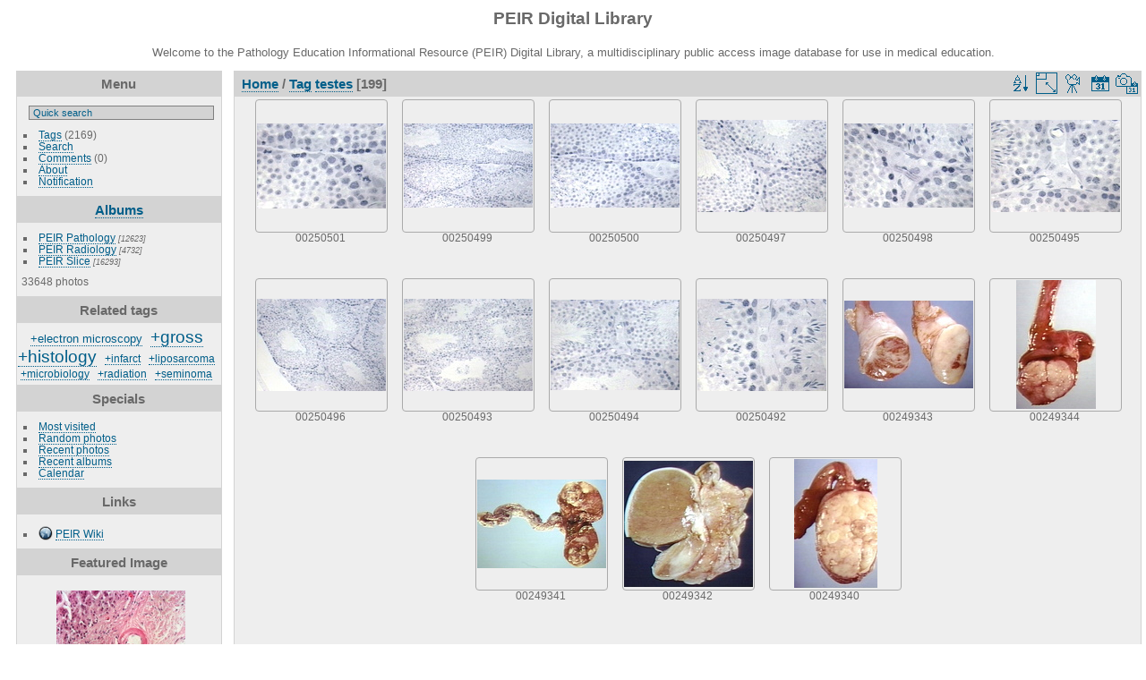

--- FILE ---
content_type: text/html; charset=utf-8
request_url: https://peir.path.uab.edu/library/index.php?/tags/2074-testes
body_size: 28374
content:
<!DOCTYPE html>
<html lang="en" dir="ltr">
<head>
<meta charset="utf-8">
<meta name="generator" content="Piwigo (aka PWG), see piwigo.org">

 
<meta name="description" content="Tag testes">

<title>Tag testes | PEIR Digital Library</title>
<link rel="shortcut icon" type="image/x-icon" href="./local/favicon.ico">

<link rel="start" title="Home" href="/library/" >
<link rel="search" title="Search" href="search.php" >


<link rel="canonical" href="index.php?/tags/2074-testes">

 
	<!--[if lt IE 7]>
		<link rel="stylesheet" type="text/css" href="themes/default/fix-ie5-ie6.css">
	<![endif]-->
	<!--[if IE 7]>
		<link rel="stylesheet" type="text/css" href="themes/default/fix-ie7.css">
	<![endif]-->
	


<!-- BEGIN get_combined -->
<link rel="stylesheet" type="text/css" href="_data/combined/epguhe.css">

<script type="text/javascript" src="_data/combined/1ttryqc.js"></script>
<!-- END get_combined -->

<!--[if lt IE 7]>
<script type="text/javascript" src="themes/default/js/pngfix.js"></script>
<![endif]-->

  
<script type="text/javascript">
var randomPictOpt={
    
      fixedHeight:0,
      delay:0,
      showName:"n",
      showComment:"n",
      pictures:[
          {
            'comment':'HISTOLOGY: ENDOCRINE: Adrenal: Arteriolar Sclerosis: Micro high mag H&E typical hyalin donut',
            'link':"picture.php?/5135/category",
            'name':'00005168',
            'thumb':"_data/i/upload/2013/08/01/20130801095905-8fd7c535-th.jpg"
          }
          ,          {
            'comment':'HISTOLOGY: HEMATOLOGIC: BLOOD: LEUKEMIA, HAIRY CELL; TARTRATE RESISTANT ACID PHOSPHATASE STAIN, (TRAP)',
            'link':"picture.php?/24788/category",
            'name':'00223875',
            'thumb':"_data/i/upload/2013/08/06/20130806101501-1d11216e-th.jpg"
          }
          ,          {
            'comment':'GROSS: CARDIOVASCULAR: HEART: Coronary Ostia Atherosclerosis Plaques: Gross fixed tissue but color not bad close-up view of aortic valve with coronary ostia well shown with plaques',
            'link':"picture.php?/7081/category",
            'name':'00007187',
            'thumb':"_data/i/upload/2013/08/01/20130801100633-3115078a-th.jpg"
          }
          ,          {
            'comment':'HISTOLOGY: NERVOUS: BRAIN: OLIGODENDROCYTE, NORMAL; HORTEGA SILVER STAIN',
            'link':"picture.php?/17967/category",
            'name':'00201410',
            'thumb':"_data/i/upload/2013/08/06/20130806093630-5c05124d-th.jpg"
          }
          ,          {
            'comment':'GROSS: FACE: SURFACE ANATOMY, FACE',
            'link':"picture.php?/23261/category",
            'name':'00218646',
            'thumb':"_data/i/upload/2013/08/06/20130806100545-8b078d5c-th.jpg"
          }
          ,          {
            'comment':'GROSS: BREAST: Adenocarcinoma: Gross huge ulcerating carcinoma surgical specimen',
            'link':"picture.php?/1660/category",
            'name':'00001353',
            'thumb':"_data/i/upload/2013/08/01/20130801094344-8ed427ba-th.jpg"
          }
          ,          {
            'comment':'HISTOLOGY: NERVOUS: Neural tube defect, meningomyelocele',
            'link':"picture.php?/11639/category",
            'name':'00016568',
            'thumb':"_data/i/upload/2013/08/01/20130801102911-6bc17397-th.jpg"
          }
          ,          {
            'comment':'PATIENT: SKIN: KERATOSIS, SEBORRHEIC; BROWN-BLACK LESIONS -V',
            'link':"picture.php?/21144/category",
            'name':'00212202',
            'thumb':"_data/i/upload/2013/08/06/20130806095329-fa9baa08-th.jpg"
          }
          ,          {
            'comment':'RADIOLOGY: KIDNEY: Case# 34564:  RENAL DONOR EVALUATION.  Patient is a 41 year-old female for renal donor evaluation.',
            'link':"picture.php?/16940/category",
            'name':'00137251',
            'thumb':"_data/i/upload/2013/08/01/20130801120439-5104804e-th.jpg"
          }
          ,          {
            'comment':'GROSS: RESPIRATORY: Lung: Anthracosilicosis: Gross natural color close-up pleural surface with typical nodules very good',
            'link':"picture.php?/3126/category",
            'name':'00002896',
            'thumb':"_data/i/upload/2013/08/01/20130801094827-5a27de51-th.jpg"
          }
          ,          {
            'comment':'RADIOLOGY: ABDOMEN: Case# 33129:  PERI-RENAL & PULMONARY LYMPHOMA.  54 year old male with lung mass.  1. Bilateral scattered air space opacities within the lung bases. 2. Nodal masses at the splenic hilum, posterior to the left kidney, and in the para-aortic region as described above. 3. Soft tissue density enveloping both kidneys within Gerotas fascia, consistent with perirenal lymphoma. (This case was discussed with Dr. Berland). 4. Patchy renal enhancement which likely represents lymphomatous involvement of the renal parenchyma bilaterally. ',
            'link':"picture.php?/14167/category",
            'name':'00134182',
            'thumb':"_data/i/upload/2013/08/01/20130801115304-e7a735da-th.jpg"
          }
          ,          {
            'comment':'PATIENT: MUSCLE: DERMATOMYOSITIS',
            'link':"picture.php?/22476/category",
            'name':'00215346',
            'thumb':"_data/i/upload/2013/08/06/20130806100108-41bf9d9d-th.jpg"
          }
          ,          {
            'comment':'GROSS: BREAST: FIBROADENOMA; 8.2 SAME AS 8.1 CUT SURFACE HAS LOBULATED APPEARANCE',
            'link':"picture.php?/32012/category",
            'name':'00249346',
            'thumb':"_data/i/upload/2013/08/06/20130806110405-9fa48065-th.jpg"
          }
          ,          {
            'comment':'GROSS: RESPIRATORY: Lung: Carcinoma: Gross good color close-up primary adenocarcinoma an endobronchial papillary adenocarcinoma with widespread metastases and Trousseaus syndrome',
            'link':"picture.php?/3304/category",
            'name':'00003076',
            'thumb':"_data/i/upload/2013/08/01/20130801094902-a6e325c0-th.jpg"
          }
          ,          {
            'comment':'RADIOLOGY: GENITOURINARY: GU: Case# 33889:  POLYCYSTIC KIDNEY DISEASE.  The patient is a 44 year old female with endstage renal disease secondary to polycystic kidney disease. The patient is currently on hemodialysis.  1) Polycystic kidney disease as described above. No abnormally enhancing masses are seen. 2) Hydronephrosis of the left lower pole collecting system to the level of the UPJ, the cause of obstruction is not seen.If clinically indicated, a retrograde pyelogram would be helpful for further evaluation of the left collecting system as an obstructing lesion could be present in this collecting system which may be partially duplicated. 3) Multiple liver cysts are seen which is also consistent with polycystic kidney disease. 4) 2 cm cyst in the right ovary. 5) Leiomyoma of the uterus with an metallic T-shaped intrauterine device within the endometrial canal. ',
            'link':"picture.php?/14985/category",
            'name':'00135002',
            'thumb':"_data/i/upload/2013/08/01/20130801115618-7a9f50c2-th.jpg"
          }
          ,          {
            'comment':'GROSS: CARDIOVASCULAR: AORTA: Atherosclerosis With Thrombosis: Gross natural color close-up view of large ulcerated plaques with thrombosis quite good 46yowm more than expected for this age by far he had hypertension for 20 years',
            'link':"picture.php?/6803/category",
            'name':'00006903',
            'thumb':"_data/i/upload/2013/08/01/20130801100526-fab6e120-th.jpg"
          }
          ,          {
            'comment':'RADIOLOGY: HEAD: HEAD SERIES, AXIAL SECTION; LOCATION OF PLANES FOR THE FOLLOWING AXIAL SERIES (MRI)',
            'link':"picture.php?/32538/category",
            'name':'00249879',
            'thumb':"_data/i/upload/2013/08/06/20130806110758-2186d8d4-th.jpg"
          }
          ,          {
            'comment':'PATIENT: SKIN: PITYRIASIS ALBA; WHITE LESIONS - IV',
            'link':"picture.php?/21124/category",
            'name':'00212181',
            'thumb':"_data/i/upload/2013/08/06/20130806095322-55a83285-th.jpg"
          }
          ,          {
            'comment':'GROSS: CARDIOVASCULAR: HEART: Infarct: Gross anterior wall infarct old with aneurysm looking from apex toward base',
            'link':"picture.php?/1173/category",
            'name':'00000842',
            'thumb':"_data/i/upload/2013/08/01/20130801094214-09266d2e-th.jpg"
          }
          ,          {
            'comment':'GROSS: NERVOUS: BRAIN: TEMPORAL LOBE; MIDSAGITTAL SECTION',
            'link':"picture.php?/19311/category",
            'name':'00204205',
            'thumb':"_data/i/upload/2013/08/06/20130806094333-636464e6-th.jpg"
          }
          ,          {
            'comment':'RADIOLOGY: GASTROINTESTINAL: GI: Case# 32905:  ILEAL VESICOSTOMY, SBO.  This is a male with a history of paraplegia and neurogenic bladder who had an ileovesicostomy performed one month ago with the bladder neck surgically closed. He now has complaints of nausea, vomiting, diarrhea and abdominal pain.  The ureters can be followed to the bladder which contains sludge and is somewhat distended and thick walled. The ileal segment attached to the dome of the bladder can be identified and this follows to an ostomy in the right lower quadrant. The GI tract shows good passage of contrast from the stomach into the small bowel. The small bowel is moderately dilated with multiple air fluid levels. However, there is no distinctive transition point. The colon also contains some fluid and air fluid levels although slightly less distended. No free air or abnormal gas or fluid collections are noted. ',
            'link':"picture.php?/13605/category",
            'name':'00133620',
            'thumb':"_data/i/upload/2013/08/01/20130801115051-79ebbd87-th.jpg"
          }
          ,          {
            'comment':'PATIENT: SKIN: LEPROSY, HANDS',
            'link':"picture.php?/21281/category",
            'name':'00212393',
            'thumb':"_data/i/upload/2013/08/06/20130806095414-8dd51482-th.jpg"
          }
          ,          {
            'comment':'GROSS: CERVIX: CARCINOMA, CERVICAL',
            'link':"picture.php?/30202/category",
            'name':'00246210',
            'thumb':"_data/i/upload/2013/08/06/20130806105054-0470783a-th.jpg"
          }
          ,          {
            'comment':'GROSS: CARDIOVASCULAR: HEART: Right Atrium Mural Thrombus: Gross natural color opened atrium with obvious mural thrombus lesion probably due to embolism diabetic with atherosclerosis and phlebothrombosis died with acute thromboembolism',
            'link':"picture.php?/6962/category",
            'name':'00007068',
            'thumb':"_data/i/upload/2013/08/01/20130801100604-dddd3c07-th.jpg"
          }
          ,          {
            'comment':'GROSS: HEPATOBILIARY: LIVER: BILIARY: Amyloid, liver, spleen, and Kidney',
            'link':"picture.php?/10548/category",
            'name':'00015475',
            'thumb':"_data/i/upload/2013/08/01/20130801102257-096004d9-th.jpg"
          }
                ]
    
    };
</script>


<style type="text/css">
.thumbnails SPAN,.thumbnails .wrap2 A,.thumbnails LABEL{width: 146px;}.thumbnails .wrap2{height: 147px;}.thumbLegend {font-size: 90%}</style>
</head>

<body id="theCategoryPage">

<div id="the_page">


<div id="theHeader"><h1>PEIR Digital Library</h1>
<p>Welcome to the Pathology Education Informational Resource (PEIR) Digital Library, a multidisciplinary public access image database for use in medical education.</p></div>


<div id="menubar">
	<dl id="mbMenu">
<dt>Menu</dt>
<dd>
	<form action="qsearch.php" method="get" id="quicksearch" onsubmit="return this.q.value!='' && this.q.value!=qsearch_prompt;">
		<p style="margin:0;padding:0">
			<input type="text" name="q" id="qsearchInput" onfocus="if (value==qsearch_prompt) value='';" onblur="if (value=='') value=qsearch_prompt;" style="width:90%">
		</p>
	</form>
	<script type="text/javascript">var qsearch_prompt="Quick search";document.getElementById('qsearchInput').value=qsearch_prompt;</script>
	<ul><li><a href="tags.php" title="display available tags">Tags</a> (2169)</li><li><a href="search.php" title="search" rel="search">Search</a></li><li><a href="comments.php" title="display last user comments">Comments</a> (0)</li><li><a href="about.php" title="About Piwigo">About</a></li><li><a href="notification.php" title="RSS feed" rel="nofollow">Notification</a></li></ul>
</dd>

	</dl>
	<dl id="mbCategories">
<dt>
	<a href="index.php?/categories">Albums</a>
</dt>
<dd>
  <ul>
    <li >
      <a href="index.php?/category/2"  title="12623 photos in 101 sub-albums">PEIR Pathology</a>
      <span class="menuInfoCatByChild" title="12623 photos in 101 sub-albums">[12623]</span>
      </li>
    
    <li >
      <a href="index.php?/category/106"  title="4732 photos in 20 sub-albums">PEIR Radiology</a>
      <span class="menuInfoCatByChild" title="4732 photos in 20 sub-albums">[4732]</span>
      </li>
    
    <li >
      <a href="index.php?/category/127"  title="16293 photos in 222 sub-albums">PEIR Slice</a>
      <span class="menuInfoCatByChild" title="16293 photos in 222 sub-albums">[16293]</span>
  </li></ul>

	<p class="totalImages">33648 photos</p>
</dd>

	</dl>
	<dl id="mbTags">
<dt>Related tags</dt>
<dd>
	<div id="menuTagCloud">
		<span><a class="tagLevel2" href="index.php?/tags/2074-testes/14-electron_microscopy" title="12 photos are also linked to current tags" rel="nofollow">+electron microscopy</a></span>

		<span><a class="tagLevel5" href="index.php?/tags/2074-testes/4-gross" title="50 photos are also linked to current tags" rel="nofollow">+gross</a></span>

		<span><a class="tagLevel5" href="index.php?/tags/2074-testes/2-histology" title="137 photos are also linked to current tags" rel="nofollow">+histology</a></span>

		<span><a class="tagLevel1" href="index.php?/tags/2074-testes/30-infarct" title="1 photo is also linked to current tags" rel="nofollow">+infarct</a></span>

		<span><a class="tagLevel1" href="index.php?/tags/2074-testes/2105-liposarcoma" title="2 photos are also linked to current tags" rel="nofollow">+liposarcoma</a></span>

		<span><a class="tagLevel1" href="index.php?/tags/2074-testes/2029-microbiology" title="1 photo is also linked to current tags" rel="nofollow">+microbiology</a></span>

		<span><a class="tagLevel1" href="index.php?/tags/2074-testes/56-radiation" title="1 photo is also linked to current tags" rel="nofollow">+radiation</a></span>

		<span><a class="tagLevel1" href="index.php?/tags/2074-testes/607-seminoma" title="1 photo is also linked to current tags" rel="nofollow">+seminoma</a></span>

	</div>
</dd>

	</dl>
	<dl id="mbSpecials">
<dt>Specials</dt>
<dd>
	<ul><li><a href="index.php?/most_visited" title="display most visited photos">Most visited</a></li><li><a href="random.php" title="display a set of random photos" rel="nofollow">Random photos</a></li><li><a href="index.php?/recent_pics" title="display most recent photos">Recent photos</a></li><li><a href="index.php?/recent_cats" title="display recently updated albums">Recent albums</a></li><li><a href="index.php?/created-monthly-calendar" title="display each day with photos, month per month" rel="nofollow">Calendar</a></li></ul>
</dd>

	</dl>
	<dl id="mbAMM_links">
<!-- links menu bar -->
  <dt>Links</dt>
<dd>
  <ul  class="amm-MenuBar-links-icons">
      <li>
        <img src='plugins/AMenuManager/links_pictures/internet.png' style="position:relative;top:3px;"/>        <a href="/"
          >PEIR Wiki</a>
      </li>
  </ul>
</dd>

	</dl>
	<dl id="mbAMM_randompict">
<!-- random picture menu bar -->
<dt>Featured Image</dt>

<dd id="irandompicdd" class="randompicdd">
  <div id="irandompicinner" class="illustration">
    <div class="ammillustrationc">
      <div id="iamm_ill0" class="ammillustration">
        <span id='iammRPicNameO' style='display:none;'></span>
        <span id='iammRPicCommentO' style='display:none;'></span>
        <a id='iammRPicLink' ><img id="iammRPicImg"/></a>
        <span id='iammRPicNameU' style='display:none;'></span>
        <span id='iammRPicCommentU' style='display:none;'></span>
      </div>
    </div>
  </div>
</dd>


	</dl>
	<dl id="mbIdentification">
<dt>Identification</dt>
<dd>
<ul><li><a href="identification.php" rel="nofollow">Login</a></li></ul>
<form method="post" action="identification.php" id="quickconnect"> <fieldset> <legend>Quick connect</legend> <div> <label for="username">Username</label><br> <input type="text" name="username" id="username" value="" style="width:99%"> </div> <div><label for="password">Password</label><br> <input type="password" name="password" id="password" style="width:99%"> </div><div><label for="remember_me"> <input type="checkbox" name="remember_me" id="remember_me" value="1">Auto login</label></div><div> <input type="hidden" name="redirect" value="%2Flibrary%2Findex.php%3F%2Ftags%2F2074-testes"> <input type="submit" name="login" value="Submit"> <span class="categoryActions"><a href="password.php" title="Forgot your password?" class="pwg-state-default pwg-button"> <span class="pwg-icon pwg-icon-lost-password"> </span> </a> </span> </div> </fieldset> </form>
</dd>

	</dl>
</div><div id="menuSwitcher"></div>




<div id="content" class="content contentWithMenu">
<div class="titrePage">
	<ul class="categoryActions">
		<li><a id="sortOrderLink" title="Sort order" class="pwg-state-default pwg-button" rel="nofollow"> <span class="pwg-icon pwg-icon-sort"></span><span class="pwg-button-text">Sort order</span> </a> <div id="sortOrderBox" class="switchBox"> <div class="switchBoxTitle">Sort order</div><span style="visibility:hidden">&#x2714; </span><a href="index.php?/tags/2074-testes&amp;image_order=0" rel="nofollow">Default</a><br><span style="visibility:hidden">&#x2714; </span><a href="index.php?/tags/2074-testes&amp;image_order=1" rel="nofollow">Photo title, A &rarr; Z</a><br><span style="visibility:hidden">&#x2714; </span><a href="index.php?/tags/2074-testes&amp;image_order=2" rel="nofollow">Photo title, Z &rarr; A</a><br><span style="visibility:hidden">&#x2714; </span><a href="index.php?/tags/2074-testes&amp;image_order=3" rel="nofollow">Date created, new &rarr; old</a><br><span style="visibility:hidden">&#x2714; </span><a href="index.php?/tags/2074-testes&amp;image_order=4" rel="nofollow">Date created, old &rarr; new</a><br><span>&#x2714; </span>Date posted, new &rarr; old<br><span style="visibility:hidden">&#x2714; </span><a href="index.php?/tags/2074-testes&amp;image_order=6" rel="nofollow">Date posted, old &rarr; new</a><br><span style="visibility:hidden">&#x2714; </span><a href="index.php?/tags/2074-testes&amp;image_order=9" rel="nofollow">Visits, high &rarr; low</a><br><span style="visibility:hidden">&#x2714; </span><a href="index.php?/tags/2074-testes&amp;image_order=10" rel="nofollow">Visits, low &rarr; high</a></div></li>
		<li><a id="derivativeSwitchLink" title="Photo sizes" class="pwg-state-default pwg-button" rel="nofollow"> <span class="pwg-icon pwg-icon-sizes"></span><span class="pwg-button-text">Photo sizes</span> </a> <div id="derivativeSwitchBox" class="switchBox"> <div class="switchBoxTitle">Photo sizes</div><span style="visibility:hidden">&#x2714; </span><a href="index.php?/tags/2074-testes&amp;display=square" rel="nofollow">Square</a><br><span>&#x2714; </span>Thumbnail<br><span style="visibility:hidden">&#x2714; </span><a href="index.php?/tags/2074-testes&amp;display=2small" rel="nofollow">XXS - tiny</a><br><span style="visibility:hidden">&#x2714; </span><a href="index.php?/tags/2074-testes&amp;display=xsmall" rel="nofollow">XS - extra small</a><br><span style="visibility:hidden">&#x2714; </span><a href="index.php?/tags/2074-testes&amp;display=small" rel="nofollow">S - small</a><br><span style="visibility:hidden">&#x2714; </span><a href="index.php?/tags/2074-testes&amp;display=medium" rel="nofollow">M - medium</a><br><span style="visibility:hidden">&#x2714; </span><a href="index.php?/tags/2074-testes&amp;display=large" rel="nofollow">L - large</a></div></li>

		<li id="cmdSlideshow"><a href="picture.php?/32850/tags/2074-testes&amp;slideshow=" title="slideshow" class="pwg-state-default pwg-button" rel="nofollow"> <span class="pwg-icon pwg-icon-slideshow"></span><span class="pwg-button-text">slideshow</span> </a></li>
		<li><a href="index.php?/tags/2074-testes/posted-monthly-list" title="display a calendar by posted date" class="pwg-state-default pwg-button" rel="nofollow"> <span class="pwg-icon pwg-icon-calendar"></span><span class="pwg-button-text">Calendar</span> </a></li>
		<li><a href="index.php?/tags/2074-testes/created-monthly-list" title="display a calendar by creation date" class="pwg-state-default pwg-button" rel="nofollow"> <span class="pwg-icon pwg-icon-camera-calendar"></span><span class="pwg-button-text">Calendar</span> </a></li>
	</ul>

<h2><a href="/library/">Home</a> / <a href="tags.php" title="display available tags">Tag</a> <a href="index.php?/tags/2074-testes" title="display photos linked to this tag">testes</a> [199]</h2>



</div>










<div class="loader"><img src="themes/default/images/ajax_loader.gif"></div>
<ul class="thumbnails" id="thumbnails">
  <li> <span class="wrap1"> <span class="wrap2"> <a href="picture.php?/32850/tags/2074-testes"> <img class="thumbnail" src="_data/i/upload/2013/08/06/20130806111017-22da7be3-th.jpg" alt="00250501" title="00250501 (4519 visits) HISTOLOGY: TESTES: SEMINIFEROUS TUBULES, CHROMOSOMES, MITOSES"> </a> </span><span class="thumbLegend"> <span class="thumbName">00250501</span></span></span> </li><li> <span class="wrap1"> <span class="wrap2"> <a href="picture.php?/32848/tags/2074-testes"> <img class="thumbnail" src="_data/i/upload/2013/08/06/20130806111016-5926d143-th.jpg" alt="00250499" title="00250499 (4280 visits) HISTOLOGY: TESTES: SEMINIFEROUS TUBULES"> </a> </span><span class="thumbLegend"> <span class="thumbName">00250499</span></span></span> </li><li> <span class="wrap1"> <span class="wrap2"> <a href="picture.php?/32849/tags/2074-testes"> <img class="thumbnail" src="_data/i/upload/2013/08/06/20130806111016-ea0dec9d-th.jpg" alt="00250500" title="00250500 (4152 visits) HISTOLOGY: TESTES: SEMINIFEROUS TUBULES"> </a> </span><span class="thumbLegend"> <span class="thumbName">00250500</span></span></span> </li><li> <span class="wrap1"> <span class="wrap2"> <a href="picture.php?/32846/tags/2074-testes"> <img class="thumbnail" src="_data/i/upload/2013/08/06/20130806111015-7242ffda-th.jpg" alt="00250497" title="00250497 (4167 visits) HISTOLOGY: TESTES: SEMINIFEROUS TUBULES"> </a> </span><span class="thumbLegend"> <span class="thumbName">00250497</span></span></span> </li><li> <span class="wrap1"> <span class="wrap2"> <a href="picture.php?/32847/tags/2074-testes"> <img class="thumbnail" src="_data/i/upload/2013/08/06/20130806111015-00a30634-th.jpg" alt="00250498" title="00250498 (4180 visits) HISTOLOGY: TESTES: SEMINIFEROUS TUBULES, MITOSIS"> </a> </span><span class="thumbLegend"> <span class="thumbName">00250498</span></span></span> </li><li> <span class="wrap1"> <span class="wrap2"> <a href="picture.php?/32844/tags/2074-testes"> <img class="thumbnail" src="_data/i/upload/2013/08/06/20130806111014-163531e9-th.jpg" alt="00250495" title="00250495 (3829 visits) HISTOLOGY: TESTES: SEMINIFEROUS TUBULES"> </a> </span><span class="thumbLegend"> <span class="thumbName">00250495</span></span></span> </li><li> <span class="wrap1"> <span class="wrap2"> <a href="picture.php?/32845/tags/2074-testes"> <img class="thumbnail" src="_data/i/upload/2013/08/06/20130806111014-6804a802-th.jpg" alt="00250496" title="00250496 (4068 visits) HISTOLOGY: TESTES: SEMINIFEROUS TUBULES"> </a> </span><span class="thumbLegend"> <span class="thumbName">00250496</span></span></span> </li><li> <span class="wrap1"> <span class="wrap2"> <a href="picture.php?/32842/tags/2074-testes"> <img class="thumbnail" src="_data/i/upload/2013/08/06/20130806111013-3eaee606-th.jpg" alt="00250493" title="00250493 (4176 visits) HISTOLOGY: TESTES: SEMINIFEROUS TUBULES"> </a> </span><span class="thumbLegend"> <span class="thumbName">00250493</span></span></span> </li><li> <span class="wrap1"> <span class="wrap2"> <a href="picture.php?/32843/tags/2074-testes"> <img class="thumbnail" src="_data/i/upload/2013/08/06/20130806111013-88442814-th.jpg" alt="00250494" title="00250494 (4145 visits) HISTOLOGY: TESTES: SEMINIFEROUS TUBULES"> </a> </span><span class="thumbLegend"> <span class="thumbName">00250494</span></span></span> </li><li> <span class="wrap1"> <span class="wrap2"> <a href="picture.php?/32841/tags/2074-testes"> <img class="thumbnail" src="_data/i/upload/2013/08/06/20130806111012-f021ced0-th.jpg" alt="00250492" title="00250492 (4076 visits) HISTOLOGY: TESTES: SEMINIFEROUS TUBULES"> </a> </span><span class="thumbLegend"> <span class="thumbName">00250492</span></span></span> </li><li> <span class="wrap1"> <span class="wrap2"> <a href="picture.php?/32009/tags/2074-testes"> <img class="thumbnail" src="_data/i/upload/2013/08/06/20130806110404-2afe9046-th.jpg" alt="00249343" title="00249343 (3065 visits) GROSS: TESTES: LEUKEMIA, ACUTE LYMPHOBLASTIC, ALL; 7.19 TOTAL REPLACEMENT OF TESTES WITH HEMORRHAGIC..."> </a> </span><span class="thumbLegend"> <span class="thumbName">00249343</span></span></span> </li><li> <span class="wrap1"> <span class="wrap2"> <a href="picture.php?/32010/tags/2074-testes"> <img class="thumbnail" src="_data/i/upload/2013/08/06/20130806110404-cdfa68ad-th.jpg" alt="00249344" title="00249344 (2874 visits) GROSS: TESTES: CARCINOMA, EMBRYONAL, INFANTILE; 7.20 OCCURS IN CHILDREN, ALSO CALLED ORCHIOBLASTOMA"> </a> </span><span class="thumbLegend"> <span class="thumbName">00249344</span></span></span> </li><li> <span class="wrap1"> <span class="wrap2"> <a href="picture.php?/32007/tags/2074-testes"> <img class="thumbnail" src="_data/i/upload/2013/08/06/20130806110403-11a1bc80-th.jpg" alt="00249341" title="00249341 (2971 visits) GROSS: TESTES: SEMINOMA AND TERATOMA OF TESTES; 7.17 HOMOGENEOUS AREAS=SEMINOMA; HEMORRHAGIC=TERATOM..."> </a> </span><span class="thumbLegend"> <span class="thumbName">00249341</span></span></span> </li><li> <span class="wrap1"> <span class="wrap2"> <a href="picture.php?/32008/tags/2074-testes"> <img class="thumbnail" src="_data/i/upload/2013/08/06/20130806110403-6b456909-th.jpg" alt="00249342" title="00249342 (2880 visits) GROSS: TESTES: SEMINOMA, REGRESSING, TESTIS; 7.18 SMALL PRIMARY WITH METS TO NODES CAUSING DEATH"> </a> </span><span class="thumbLegend"> <span class="thumbName">00249342</span></span></span> </li><li> <span class="wrap1"> <span class="wrap2"> <a href="picture.php?/32006/tags/2074-testes"> <img class="thumbnail" src="_data/i/upload/2013/08/06/20130806110402-8a53a802-th.jpg" alt="00249340" title="00249340 (2883 visits) GROSS: TESTES: SEMINOMA, TESTIS; 7.16 COMPLETELY REPLACED WITH FLESHY, HOMOGENEOUS TISSUE"> </a> </span><span class="thumbLegend"> <span class="thumbName">00249340</span></span></span> </li>
</ul>
<div class="navigationBar">
  <span class="navFirstLast">First |</span>
  <span class="navPrevNext">Previous |</span>
          <span class="pageNumberSelected">1</span>
            <a href="index.php?/tags/2074-testes/start-15">2</a>
            <a href="index.php?/tags/2074-testes/start-30">3</a>
        ...    <a href="index.php?/tags/2074-testes/start-195">14</a>
      <span class="navPrevNext">| <a href="index.php?/tags/2074-testes/start-15" rel="next">Next</a></span>
  <span class="navFirstLast">| <a href="index.php?/tags/2074-testes/start-195" rel="last">Last</a></span>
</div>


</div>
<div id="copyright">


  Powered by	<a href="https://piwigo.org" class="Piwigo">Piwigo</a>
  
</div>

</div>

<!-- BEGIN get_combined -->
<script type="text/javascript">//<![CDATA[

var error_icon = "themes/default/icon/errors_small.png", max_requests = 3;
(window.SwitchBox=window.SwitchBox||[]).push("#sortOrderLink", "#sortOrderBox");
(window.SwitchBox=window.SwitchBox||[]).push("#derivativeSwitchLink", "#derivativeSwitchBox");
//]]></script>
<script type="text/javascript">
(function() {
var s,after = document.getElementsByTagName('script')[document.getElementsByTagName('script').length-1];
s=document.createElement('script'); s.type='text/javascript'; s.async=true; s.src='themes/default/js/switchbox.js?v2.9.4';
after = after.parentNode.insertBefore(s, after);
})();
</script>
<!-- END get_combined -->

</body>
</html>